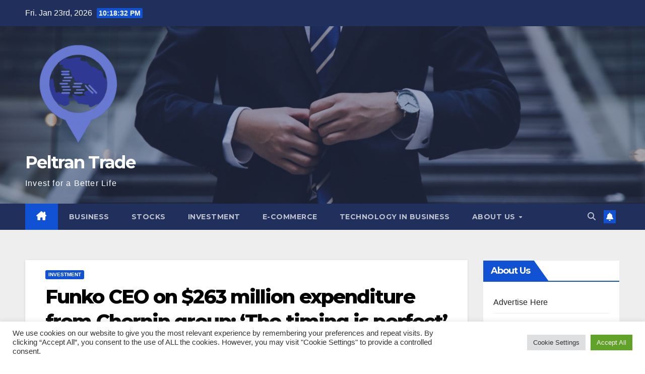

--- FILE ---
content_type: text/html; charset=UTF-8
request_url: https://www.peltrantrade.com/funko-ceo-on-263-million-expenditure-from-chernin-group-the-timing-is-perfect.html
body_size: 20775
content:
<!DOCTYPE html>
<html lang="en-US">
<head>
<meta charset="UTF-8">
<meta name="viewport" content="width=device-width, initial-scale=1">
<link rel="profile" href="https://gmpg.org/xfn/11">
<title>Funko CEO on $263 million expenditure from Chernin group: ‘The timing is perfect’ &#8211; Peltran Trade</title>
<meta name='robots' content='max-image-preview:large' />
<link rel='dns-prefetch' href='//fonts.googleapis.com' />
<link rel="alternate" type="application/rss+xml" title="Peltran Trade &raquo; Feed" href="https://www.peltrantrade.com/feed" />
<link rel="alternate" title="oEmbed (JSON)" type="application/json+oembed" href="https://www.peltrantrade.com/wp-json/oembed/1.0/embed?url=https%3A%2F%2Fwww.peltrantrade.com%2Ffunko-ceo-on-263-million-expenditure-from-chernin-group-the-timing-is-perfect.html" />
<link rel="alternate" title="oEmbed (XML)" type="text/xml+oembed" href="https://www.peltrantrade.com/wp-json/oembed/1.0/embed?url=https%3A%2F%2Fwww.peltrantrade.com%2Ffunko-ceo-on-263-million-expenditure-from-chernin-group-the-timing-is-perfect.html&#038;format=xml" />
<style id='wp-img-auto-sizes-contain-inline-css'>
img:is([sizes=auto i],[sizes^="auto," i]){contain-intrinsic-size:3000px 1500px}
/*# sourceURL=wp-img-auto-sizes-contain-inline-css */
</style>
<style id='wp-emoji-styles-inline-css'>

	img.wp-smiley, img.emoji {
		display: inline !important;
		border: none !important;
		box-shadow: none !important;
		height: 1em !important;
		width: 1em !important;
		margin: 0 0.07em !important;
		vertical-align: -0.1em !important;
		background: none !important;
		padding: 0 !important;
	}
/*# sourceURL=wp-emoji-styles-inline-css */
</style>
<style id='wp-block-library-inline-css'>
:root{--wp-block-synced-color:#7a00df;--wp-block-synced-color--rgb:122,0,223;--wp-bound-block-color:var(--wp-block-synced-color);--wp-editor-canvas-background:#ddd;--wp-admin-theme-color:#007cba;--wp-admin-theme-color--rgb:0,124,186;--wp-admin-theme-color-darker-10:#006ba1;--wp-admin-theme-color-darker-10--rgb:0,107,160.5;--wp-admin-theme-color-darker-20:#005a87;--wp-admin-theme-color-darker-20--rgb:0,90,135;--wp-admin-border-width-focus:2px}@media (min-resolution:192dpi){:root{--wp-admin-border-width-focus:1.5px}}.wp-element-button{cursor:pointer}:root .has-very-light-gray-background-color{background-color:#eee}:root .has-very-dark-gray-background-color{background-color:#313131}:root .has-very-light-gray-color{color:#eee}:root .has-very-dark-gray-color{color:#313131}:root .has-vivid-green-cyan-to-vivid-cyan-blue-gradient-background{background:linear-gradient(135deg,#00d084,#0693e3)}:root .has-purple-crush-gradient-background{background:linear-gradient(135deg,#34e2e4,#4721fb 50%,#ab1dfe)}:root .has-hazy-dawn-gradient-background{background:linear-gradient(135deg,#faaca8,#dad0ec)}:root .has-subdued-olive-gradient-background{background:linear-gradient(135deg,#fafae1,#67a671)}:root .has-atomic-cream-gradient-background{background:linear-gradient(135deg,#fdd79a,#004a59)}:root .has-nightshade-gradient-background{background:linear-gradient(135deg,#330968,#31cdcf)}:root .has-midnight-gradient-background{background:linear-gradient(135deg,#020381,#2874fc)}:root{--wp--preset--font-size--normal:16px;--wp--preset--font-size--huge:42px}.has-regular-font-size{font-size:1em}.has-larger-font-size{font-size:2.625em}.has-normal-font-size{font-size:var(--wp--preset--font-size--normal)}.has-huge-font-size{font-size:var(--wp--preset--font-size--huge)}.has-text-align-center{text-align:center}.has-text-align-left{text-align:left}.has-text-align-right{text-align:right}.has-fit-text{white-space:nowrap!important}#end-resizable-editor-section{display:none}.aligncenter{clear:both}.items-justified-left{justify-content:flex-start}.items-justified-center{justify-content:center}.items-justified-right{justify-content:flex-end}.items-justified-space-between{justify-content:space-between}.screen-reader-text{border:0;clip-path:inset(50%);height:1px;margin:-1px;overflow:hidden;padding:0;position:absolute;width:1px;word-wrap:normal!important}.screen-reader-text:focus{background-color:#ddd;clip-path:none;color:#444;display:block;font-size:1em;height:auto;left:5px;line-height:normal;padding:15px 23px 14px;text-decoration:none;top:5px;width:auto;z-index:100000}html :where(.has-border-color){border-style:solid}html :where([style*=border-top-color]){border-top-style:solid}html :where([style*=border-right-color]){border-right-style:solid}html :where([style*=border-bottom-color]){border-bottom-style:solid}html :where([style*=border-left-color]){border-left-style:solid}html :where([style*=border-width]){border-style:solid}html :where([style*=border-top-width]){border-top-style:solid}html :where([style*=border-right-width]){border-right-style:solid}html :where([style*=border-bottom-width]){border-bottom-style:solid}html :where([style*=border-left-width]){border-left-style:solid}html :where(img[class*=wp-image-]){height:auto;max-width:100%}:where(figure){margin:0 0 1em}html :where(.is-position-sticky){--wp-admin--admin-bar--position-offset:var(--wp-admin--admin-bar--height,0px)}@media screen and (max-width:600px){html :where(.is-position-sticky){--wp-admin--admin-bar--position-offset:0px}}

/*# sourceURL=wp-block-library-inline-css */
</style><style id='global-styles-inline-css'>
:root{--wp--preset--aspect-ratio--square: 1;--wp--preset--aspect-ratio--4-3: 4/3;--wp--preset--aspect-ratio--3-4: 3/4;--wp--preset--aspect-ratio--3-2: 3/2;--wp--preset--aspect-ratio--2-3: 2/3;--wp--preset--aspect-ratio--16-9: 16/9;--wp--preset--aspect-ratio--9-16: 9/16;--wp--preset--color--black: #000000;--wp--preset--color--cyan-bluish-gray: #abb8c3;--wp--preset--color--white: #ffffff;--wp--preset--color--pale-pink: #f78da7;--wp--preset--color--vivid-red: #cf2e2e;--wp--preset--color--luminous-vivid-orange: #ff6900;--wp--preset--color--luminous-vivid-amber: #fcb900;--wp--preset--color--light-green-cyan: #7bdcb5;--wp--preset--color--vivid-green-cyan: #00d084;--wp--preset--color--pale-cyan-blue: #8ed1fc;--wp--preset--color--vivid-cyan-blue: #0693e3;--wp--preset--color--vivid-purple: #9b51e0;--wp--preset--gradient--vivid-cyan-blue-to-vivid-purple: linear-gradient(135deg,rgb(6,147,227) 0%,rgb(155,81,224) 100%);--wp--preset--gradient--light-green-cyan-to-vivid-green-cyan: linear-gradient(135deg,rgb(122,220,180) 0%,rgb(0,208,130) 100%);--wp--preset--gradient--luminous-vivid-amber-to-luminous-vivid-orange: linear-gradient(135deg,rgb(252,185,0) 0%,rgb(255,105,0) 100%);--wp--preset--gradient--luminous-vivid-orange-to-vivid-red: linear-gradient(135deg,rgb(255,105,0) 0%,rgb(207,46,46) 100%);--wp--preset--gradient--very-light-gray-to-cyan-bluish-gray: linear-gradient(135deg,rgb(238,238,238) 0%,rgb(169,184,195) 100%);--wp--preset--gradient--cool-to-warm-spectrum: linear-gradient(135deg,rgb(74,234,220) 0%,rgb(151,120,209) 20%,rgb(207,42,186) 40%,rgb(238,44,130) 60%,rgb(251,105,98) 80%,rgb(254,248,76) 100%);--wp--preset--gradient--blush-light-purple: linear-gradient(135deg,rgb(255,206,236) 0%,rgb(152,150,240) 100%);--wp--preset--gradient--blush-bordeaux: linear-gradient(135deg,rgb(254,205,165) 0%,rgb(254,45,45) 50%,rgb(107,0,62) 100%);--wp--preset--gradient--luminous-dusk: linear-gradient(135deg,rgb(255,203,112) 0%,rgb(199,81,192) 50%,rgb(65,88,208) 100%);--wp--preset--gradient--pale-ocean: linear-gradient(135deg,rgb(255,245,203) 0%,rgb(182,227,212) 50%,rgb(51,167,181) 100%);--wp--preset--gradient--electric-grass: linear-gradient(135deg,rgb(202,248,128) 0%,rgb(113,206,126) 100%);--wp--preset--gradient--midnight: linear-gradient(135deg,rgb(2,3,129) 0%,rgb(40,116,252) 100%);--wp--preset--font-size--small: 13px;--wp--preset--font-size--medium: 20px;--wp--preset--font-size--large: 36px;--wp--preset--font-size--x-large: 42px;--wp--preset--spacing--20: 0.44rem;--wp--preset--spacing--30: 0.67rem;--wp--preset--spacing--40: 1rem;--wp--preset--spacing--50: 1.5rem;--wp--preset--spacing--60: 2.25rem;--wp--preset--spacing--70: 3.38rem;--wp--preset--spacing--80: 5.06rem;--wp--preset--shadow--natural: 6px 6px 9px rgba(0, 0, 0, 0.2);--wp--preset--shadow--deep: 12px 12px 50px rgba(0, 0, 0, 0.4);--wp--preset--shadow--sharp: 6px 6px 0px rgba(0, 0, 0, 0.2);--wp--preset--shadow--outlined: 6px 6px 0px -3px rgb(255, 255, 255), 6px 6px rgb(0, 0, 0);--wp--preset--shadow--crisp: 6px 6px 0px rgb(0, 0, 0);}:root :where(.is-layout-flow) > :first-child{margin-block-start: 0;}:root :where(.is-layout-flow) > :last-child{margin-block-end: 0;}:root :where(.is-layout-flow) > *{margin-block-start: 24px;margin-block-end: 0;}:root :where(.is-layout-constrained) > :first-child{margin-block-start: 0;}:root :where(.is-layout-constrained) > :last-child{margin-block-end: 0;}:root :where(.is-layout-constrained) > *{margin-block-start: 24px;margin-block-end: 0;}:root :where(.is-layout-flex){gap: 24px;}:root :where(.is-layout-grid){gap: 24px;}body .is-layout-flex{display: flex;}.is-layout-flex{flex-wrap: wrap;align-items: center;}.is-layout-flex > :is(*, div){margin: 0;}body .is-layout-grid{display: grid;}.is-layout-grid > :is(*, div){margin: 0;}.has-black-color{color: var(--wp--preset--color--black) !important;}.has-cyan-bluish-gray-color{color: var(--wp--preset--color--cyan-bluish-gray) !important;}.has-white-color{color: var(--wp--preset--color--white) !important;}.has-pale-pink-color{color: var(--wp--preset--color--pale-pink) !important;}.has-vivid-red-color{color: var(--wp--preset--color--vivid-red) !important;}.has-luminous-vivid-orange-color{color: var(--wp--preset--color--luminous-vivid-orange) !important;}.has-luminous-vivid-amber-color{color: var(--wp--preset--color--luminous-vivid-amber) !important;}.has-light-green-cyan-color{color: var(--wp--preset--color--light-green-cyan) !important;}.has-vivid-green-cyan-color{color: var(--wp--preset--color--vivid-green-cyan) !important;}.has-pale-cyan-blue-color{color: var(--wp--preset--color--pale-cyan-blue) !important;}.has-vivid-cyan-blue-color{color: var(--wp--preset--color--vivid-cyan-blue) !important;}.has-vivid-purple-color{color: var(--wp--preset--color--vivid-purple) !important;}.has-black-background-color{background-color: var(--wp--preset--color--black) !important;}.has-cyan-bluish-gray-background-color{background-color: var(--wp--preset--color--cyan-bluish-gray) !important;}.has-white-background-color{background-color: var(--wp--preset--color--white) !important;}.has-pale-pink-background-color{background-color: var(--wp--preset--color--pale-pink) !important;}.has-vivid-red-background-color{background-color: var(--wp--preset--color--vivid-red) !important;}.has-luminous-vivid-orange-background-color{background-color: var(--wp--preset--color--luminous-vivid-orange) !important;}.has-luminous-vivid-amber-background-color{background-color: var(--wp--preset--color--luminous-vivid-amber) !important;}.has-light-green-cyan-background-color{background-color: var(--wp--preset--color--light-green-cyan) !important;}.has-vivid-green-cyan-background-color{background-color: var(--wp--preset--color--vivid-green-cyan) !important;}.has-pale-cyan-blue-background-color{background-color: var(--wp--preset--color--pale-cyan-blue) !important;}.has-vivid-cyan-blue-background-color{background-color: var(--wp--preset--color--vivid-cyan-blue) !important;}.has-vivid-purple-background-color{background-color: var(--wp--preset--color--vivid-purple) !important;}.has-black-border-color{border-color: var(--wp--preset--color--black) !important;}.has-cyan-bluish-gray-border-color{border-color: var(--wp--preset--color--cyan-bluish-gray) !important;}.has-white-border-color{border-color: var(--wp--preset--color--white) !important;}.has-pale-pink-border-color{border-color: var(--wp--preset--color--pale-pink) !important;}.has-vivid-red-border-color{border-color: var(--wp--preset--color--vivid-red) !important;}.has-luminous-vivid-orange-border-color{border-color: var(--wp--preset--color--luminous-vivid-orange) !important;}.has-luminous-vivid-amber-border-color{border-color: var(--wp--preset--color--luminous-vivid-amber) !important;}.has-light-green-cyan-border-color{border-color: var(--wp--preset--color--light-green-cyan) !important;}.has-vivid-green-cyan-border-color{border-color: var(--wp--preset--color--vivid-green-cyan) !important;}.has-pale-cyan-blue-border-color{border-color: var(--wp--preset--color--pale-cyan-blue) !important;}.has-vivid-cyan-blue-border-color{border-color: var(--wp--preset--color--vivid-cyan-blue) !important;}.has-vivid-purple-border-color{border-color: var(--wp--preset--color--vivid-purple) !important;}.has-vivid-cyan-blue-to-vivid-purple-gradient-background{background: var(--wp--preset--gradient--vivid-cyan-blue-to-vivid-purple) !important;}.has-light-green-cyan-to-vivid-green-cyan-gradient-background{background: var(--wp--preset--gradient--light-green-cyan-to-vivid-green-cyan) !important;}.has-luminous-vivid-amber-to-luminous-vivid-orange-gradient-background{background: var(--wp--preset--gradient--luminous-vivid-amber-to-luminous-vivid-orange) !important;}.has-luminous-vivid-orange-to-vivid-red-gradient-background{background: var(--wp--preset--gradient--luminous-vivid-orange-to-vivid-red) !important;}.has-very-light-gray-to-cyan-bluish-gray-gradient-background{background: var(--wp--preset--gradient--very-light-gray-to-cyan-bluish-gray) !important;}.has-cool-to-warm-spectrum-gradient-background{background: var(--wp--preset--gradient--cool-to-warm-spectrum) !important;}.has-blush-light-purple-gradient-background{background: var(--wp--preset--gradient--blush-light-purple) !important;}.has-blush-bordeaux-gradient-background{background: var(--wp--preset--gradient--blush-bordeaux) !important;}.has-luminous-dusk-gradient-background{background: var(--wp--preset--gradient--luminous-dusk) !important;}.has-pale-ocean-gradient-background{background: var(--wp--preset--gradient--pale-ocean) !important;}.has-electric-grass-gradient-background{background: var(--wp--preset--gradient--electric-grass) !important;}.has-midnight-gradient-background{background: var(--wp--preset--gradient--midnight) !important;}.has-small-font-size{font-size: var(--wp--preset--font-size--small) !important;}.has-medium-font-size{font-size: var(--wp--preset--font-size--medium) !important;}.has-large-font-size{font-size: var(--wp--preset--font-size--large) !important;}.has-x-large-font-size{font-size: var(--wp--preset--font-size--x-large) !important;}
/*# sourceURL=global-styles-inline-css */
</style>

<style id='classic-theme-styles-inline-css'>
/*! This file is auto-generated */
.wp-block-button__link{color:#fff;background-color:#32373c;border-radius:9999px;box-shadow:none;text-decoration:none;padding:calc(.667em + 2px) calc(1.333em + 2px);font-size:1.125em}.wp-block-file__button{background:#32373c;color:#fff;text-decoration:none}
/*# sourceURL=/wp-includes/css/classic-themes.min.css */
</style>
<link rel='stylesheet' id='cookie-law-info-css' href='https://www.peltrantrade.com/wp-content/plugins/cookie-law-info/legacy/public/css/cookie-law-info-public.css?ver=3.3.9' media='all' />
<link rel='stylesheet' id='cookie-law-info-gdpr-css' href='https://www.peltrantrade.com/wp-content/plugins/cookie-law-info/legacy/public/css/cookie-law-info-gdpr.css?ver=3.3.9' media='all' />
<link rel='stylesheet' id='widgetopts-styles-css' href='https://www.peltrantrade.com/wp-content/plugins/widget-options/assets/css/widget-options.css?ver=4.1.3' media='all' />
<link rel='stylesheet' id='ez-toc-css' href='https://www.peltrantrade.com/wp-content/plugins/easy-table-of-contents/assets/css/screen.min.css?ver=2.0.79.2' media='all' />
<style id='ez-toc-inline-css'>
div#ez-toc-container .ez-toc-title {font-size: 120%;}div#ez-toc-container .ez-toc-title {font-weight: 500;}div#ez-toc-container ul li , div#ez-toc-container ul li a {font-size: 95%;}div#ez-toc-container ul li , div#ez-toc-container ul li a {font-weight: 500;}div#ez-toc-container nav ul ul li {font-size: 90%;}.ez-toc-box-title {font-weight: bold; margin-bottom: 10px; text-align: center; text-transform: uppercase; letter-spacing: 1px; color: #666; padding-bottom: 5px;position:absolute;top:-4%;left:5%;background-color: inherit;transition: top 0.3s ease;}.ez-toc-box-title.toc-closed {top:-25%;}
.ez-toc-container-direction {direction: ltr;}.ez-toc-counter ul{counter-reset: item ;}.ez-toc-counter nav ul li a::before {content: counters(item, '.', decimal) '. ';display: inline-block;counter-increment: item;flex-grow: 0;flex-shrink: 0;margin-right: .2em; float: left; }.ez-toc-widget-direction {direction: ltr;}.ez-toc-widget-container ul{counter-reset: item ;}.ez-toc-widget-container nav ul li a::before {content: counters(item, '.', decimal) '. ';display: inline-block;counter-increment: item;flex-grow: 0;flex-shrink: 0;margin-right: .2em; float: left; }
/*# sourceURL=ez-toc-inline-css */
</style>
<link rel='stylesheet' id='newsup-fonts-css' href='//fonts.googleapis.com/css?family=Montserrat%3A400%2C500%2C700%2C800%7CWork%2BSans%3A300%2C400%2C500%2C600%2C700%2C800%2C900%26display%3Dswap&#038;subset=latin%2Clatin-ext' media='all' />
<link rel='stylesheet' id='bootstrap-css' href='https://www.peltrantrade.com/wp-content/themes/newsup/css/bootstrap.css?ver=6.9' media='all' />
<link rel='stylesheet' id='newsup-style-css' href='https://www.peltrantrade.com/wp-content/themes/newsup/style.css?ver=6.9' media='all' />
<link rel='stylesheet' id='newsup-default-css' href='https://www.peltrantrade.com/wp-content/themes/newsup/css/colors/default.css?ver=6.9' media='all' />
<link rel='stylesheet' id='font-awesome-5-all-css' href='https://www.peltrantrade.com/wp-content/themes/newsup/css/font-awesome/css/all.min.css?ver=6.9' media='all' />
<link rel='stylesheet' id='font-awesome-4-shim-css' href='https://www.peltrantrade.com/wp-content/themes/newsup/css/font-awesome/css/v4-shims.min.css?ver=6.9' media='all' />
<link rel='stylesheet' id='owl-carousel-css' href='https://www.peltrantrade.com/wp-content/themes/newsup/css/owl.carousel.css?ver=6.9' media='all' />
<link rel='stylesheet' id='smartmenus-css' href='https://www.peltrantrade.com/wp-content/themes/newsup/css/jquery.smartmenus.bootstrap.css?ver=6.9' media='all' />
<link rel='stylesheet' id='newsup-custom-css-css' href='https://www.peltrantrade.com/wp-content/themes/newsup/inc/ansar/customize/css/customizer.css?ver=1.0' media='all' />
<script src="https://www.peltrantrade.com/wp-includes/js/jquery/jquery.min.js?ver=3.7.1" id="jquery-core-js"></script>
<script src="https://www.peltrantrade.com/wp-includes/js/jquery/jquery-migrate.min.js?ver=3.4.1" id="jquery-migrate-js"></script>
<script id="cookie-law-info-js-extra">
var Cli_Data = {"nn_cookie_ids":[],"cookielist":[],"non_necessary_cookies":[],"ccpaEnabled":"","ccpaRegionBased":"","ccpaBarEnabled":"","strictlyEnabled":["necessary","obligatoire"],"ccpaType":"gdpr","js_blocking":"1","custom_integration":"","triggerDomRefresh":"","secure_cookies":""};
var cli_cookiebar_settings = {"animate_speed_hide":"500","animate_speed_show":"500","background":"#FFF","border":"#b1a6a6c2","border_on":"","button_1_button_colour":"#61a229","button_1_button_hover":"#4e8221","button_1_link_colour":"#fff","button_1_as_button":"1","button_1_new_win":"","button_2_button_colour":"#333","button_2_button_hover":"#292929","button_2_link_colour":"#444","button_2_as_button":"","button_2_hidebar":"","button_3_button_colour":"#dedfe0","button_3_button_hover":"#b2b2b3","button_3_link_colour":"#333333","button_3_as_button":"1","button_3_new_win":"","button_4_button_colour":"#dedfe0","button_4_button_hover":"#b2b2b3","button_4_link_colour":"#333333","button_4_as_button":"1","button_7_button_colour":"#61a229","button_7_button_hover":"#4e8221","button_7_link_colour":"#fff","button_7_as_button":"1","button_7_new_win":"","font_family":"inherit","header_fix":"","notify_animate_hide":"1","notify_animate_show":"","notify_div_id":"#cookie-law-info-bar","notify_position_horizontal":"right","notify_position_vertical":"bottom","scroll_close":"1","scroll_close_reload":"","accept_close_reload":"","reject_close_reload":"","showagain_tab":"","showagain_background":"#fff","showagain_border":"#000","showagain_div_id":"#cookie-law-info-again","showagain_x_position":"100px","text":"#333333","show_once_yn":"1","show_once":"5000","logging_on":"","as_popup":"","popup_overlay":"1","bar_heading_text":"","cookie_bar_as":"banner","popup_showagain_position":"bottom-right","widget_position":"left"};
var log_object = {"ajax_url":"https://www.peltrantrade.com/wp-admin/admin-ajax.php"};
//# sourceURL=cookie-law-info-js-extra
</script>
<script src="https://www.peltrantrade.com/wp-content/plugins/cookie-law-info/legacy/public/js/cookie-law-info-public.js?ver=3.3.9" id="cookie-law-info-js"></script>
<script src="https://www.peltrantrade.com/wp-content/themes/newsup/js/navigation.js?ver=6.9" id="newsup-navigation-js"></script>
<script src="https://www.peltrantrade.com/wp-content/themes/newsup/js/bootstrap.js?ver=6.9" id="bootstrap-js"></script>
<script src="https://www.peltrantrade.com/wp-content/themes/newsup/js/owl.carousel.min.js?ver=6.9" id="owl-carousel-min-js"></script>
<script src="https://www.peltrantrade.com/wp-content/themes/newsup/js/jquery.smartmenus.js?ver=6.9" id="smartmenus-js-js"></script>
<script src="https://www.peltrantrade.com/wp-content/themes/newsup/js/jquery.smartmenus.bootstrap.js?ver=6.9" id="bootstrap-smartmenus-js-js"></script>
<script src="https://www.peltrantrade.com/wp-content/themes/newsup/js/jquery.marquee.js?ver=6.9" id="newsup-marquee-js-js"></script>
<script src="https://www.peltrantrade.com/wp-content/themes/newsup/js/main.js?ver=6.9" id="newsup-main-js-js"></script>
<link rel="https://api.w.org/" href="https://www.peltrantrade.com/wp-json/" /><link rel="alternate" title="JSON" type="application/json" href="https://www.peltrantrade.com/wp-json/wp/v2/posts/1694" /><link rel="EditURI" type="application/rsd+xml" title="RSD" href="https://www.peltrantrade.com/xmlrpc.php?rsd" />
<meta name="generator" content="WordPress 6.9" />
<link rel="canonical" href="https://www.peltrantrade.com/funko-ceo-on-263-million-expenditure-from-chernin-group-the-timing-is-perfect.html" />
<link rel='shortlink' href='https://www.peltrantrade.com/?p=1694' />
<!-- FIFU:meta:begin:image -->
<meta property="og:image" content="https://s.yimg.com/ny/api/res/1.2/CkXCDOgZjlyQZIP7MGPnpw--/YXBwaWQ9aGlnaGxhbmRlcjt3PTEyMDA7aD02NzU-/https://s.yimg.com/hd/cp-video-transcode/production/4437be3a-18df-30c5-a4da-b88a669d8a3e/2022-05-06/16-05-29/108f8b47-ef15-5071-b6e4-f75392299dba/stream_1280x720x0_v2_3_0.jpg" />
<!-- FIFU:meta:end:image --><!-- FIFU:meta:begin:twitter -->
<meta name="twitter:card" content="summary_large_image" />
<meta name="twitter:title" content="Funko CEO on $263 million expenditure from Chernin group: ‘The timing is perfect’" />
<meta name="twitter:description" content="" />
<meta name="twitter:image" content="https://s.yimg.com/ny/api/res/1.2/CkXCDOgZjlyQZIP7MGPnpw--/YXBwaWQ9aGlnaGxhbmRlcjt3PTEyMDA7aD02NzU-/https://s.yimg.com/hd/cp-video-transcode/production/4437be3a-18df-30c5-a4da-b88a669d8a3e/2022-05-06/16-05-29/108f8b47-ef15-5071-b6e4-f75392299dba/stream_1280x720x0_v2_3_0.jpg" />
<!-- FIFU:meta:end:twitter --> 
<style type="text/css" id="custom-background-css">
    .wrapper { background-color: #eee; }
</style>
    <style type="text/css">
            body .site-title a,
        body .site-description {
            color: #fff;
        }

        .site-branding-text .site-title a {
                font-size: px;
            }

            @media only screen and (max-width: 640px) {
                .site-branding-text .site-title a {
                    font-size: 40px;

                }
            }

            @media only screen and (max-width: 375px) {
                .site-branding-text .site-title a {
                    font-size: 32px;

                }
            }

        </style>
    <link rel="icon" href="https://www.peltrantrade.com/wp-content/uploads/2021/11/favicon-removebg-preview-150x150.png" sizes="32x32" />
<link rel="icon" href="https://www.peltrantrade.com/wp-content/uploads/2021/11/favicon-removebg-preview-300x300.png" sizes="192x192" />
<link rel="apple-touch-icon" href="https://www.peltrantrade.com/wp-content/uploads/2021/11/favicon-removebg-preview-300x300.png" />
<meta name="msapplication-TileImage" content="https://www.peltrantrade.com/wp-content/uploads/2021/11/favicon-removebg-preview-300x300.png" />

<!-- FIFU:jsonld:begin -->
<script type="application/ld+json">{"@context":"https://schema.org","@type":"BlogPosting","headline":"Funko CEO on $263 million expenditure from Chernin group: \u2018The timing is perfect\u2019","url":"https://www.peltrantrade.com/funko-ceo-on-263-million-expenditure-from-chernin-group-the-timing-is-perfect.html","mainEntityOfPage":"https://www.peltrantrade.com/funko-ceo-on-263-million-expenditure-from-chernin-group-the-timing-is-perfect.html","image":[{"@type":"ImageObject","url":"https://s.yimg.com/ny/api/res/1.2/CkXCDOgZjlyQZIP7MGPnpw--/YXBwaWQ9aGlnaGxhbmRlcjt3PTEyMDA7aD02NzU-/https://s.yimg.com/hd/cp-video-transcode/production/4437be3a-18df-30c5-a4da-b88a669d8a3e/2022-05-06/16-05-29/108f8b47-ef15-5071-b6e4-f75392299dba/stream_1280x720x0_v2_3_0.jpg"}],"datePublished":"2022-05-22T12:00:32+00:00","dateModified":"2022-05-22T12:00:32+00:00","author":{"@type":"Person","name":"Sia","url":"https://www.peltrantrade.com/author/sia"}}</script>
<!-- FIFU:jsonld:end -->
<link rel="preload" as="image" href="https://s.yimg.com/ny/api/res/1.2/CkXCDOgZjlyQZIP7MGPnpw--/YXBwaWQ9aGlnaGxhbmRlcjt3PTEyMDA7aD02NzU-/https://s.yimg.com/hd/cp-video-transcode/production/4437be3a-18df-30c5-a4da-b88a669d8a3e/2022-05-06/16-05-29/108f8b47-ef15-5071-b6e4-f75392299dba/stream_1280x720x0_v2_3_0.jpg"></head>

<body class="wp-singular post-template-default single single-post postid-1694 single-format-standard wp-custom-logo wp-embed-responsive wp-theme-newsup ta-hide-date-author-in-list" >
<div id="page" class="site">
<a class="skip-link screen-reader-text" href="#content">
Skip to content</a>
  <div class="wrapper" id="custom-background-css">
    <header class="mg-headwidget">
      <!--==================== TOP BAR ====================-->
      <div class="mg-head-detail hidden-xs">
    <div class="container-fluid">
        <div class="row align-items-center">
            <div class="col-md-6 col-xs-12">
                <ul class="info-left">
                                <li>Fri. Jan 23rd, 2026                 <span  id="time" class="time"></span>
                        </li>
                        </ul>
            </div>
            <div class="col-md-6 col-xs-12">
                <ul class="mg-social info-right">
                                    </ul>
            </div>
        </div>
    </div>
</div>
      <div class="clearfix"></div>

      
      <div class="mg-nav-widget-area-back" style='background-image: url("https://www.peltrantrade.com/wp-content/uploads/2021/11/cropped-hunters-race-MYbhN8KaaEc-unsplash.jpg" );'>
                <div class="overlay">
          <div class="inner"  style="background-color:rgba(32,47,91,0.4);" > 
              <div class="container-fluid">
                  <div class="mg-nav-widget-area">
                    <div class="row align-items-center">
                      <div class="col-md-3 text-center-xs">
                        <div class="navbar-header">
                          <div class="site-logo">
                            <a href="https://www.peltrantrade.com/" class="navbar-brand" rel="home"><img width="500" height="500" src="https://www.peltrantrade.com/wp-content/uploads/2021/11/favicon-removebg-preview.png" class="custom-logo" alt="Peltran Trade" decoding="async" fetchpriority="high" srcset="https://www.peltrantrade.com/wp-content/uploads/2021/11/favicon-removebg-preview.png 500w, https://www.peltrantrade.com/wp-content/uploads/2021/11/favicon-removebg-preview-300x300.png 300w, https://www.peltrantrade.com/wp-content/uploads/2021/11/favicon-removebg-preview-150x150.png 150w" sizes="(max-width: 500px) 100vw, 500px" /></a>                          </div>
                          <div class="site-branding-text ">
                                                            <p class="site-title"> <a href="https://www.peltrantrade.com/" rel="home">Peltran Trade</a></p>
                                                            <p class="site-description">Invest for a Better Life</p>
                          </div>    
                        </div>
                      </div>
                                          </div>
                  </div>
              </div>
          </div>
        </div>
      </div>
    <div class="mg-menu-full">
      <nav class="navbar navbar-expand-lg navbar-wp">
        <div class="container-fluid">
          <!-- Right nav -->
          <div class="m-header align-items-center">
                            <a class="mobilehomebtn" href="https://www.peltrantrade.com"><span class="fa-solid fa-house-chimney"></span></a>
              <!-- navbar-toggle -->
              <button class="navbar-toggler mx-auto" type="button" data-toggle="collapse" data-target="#navbar-wp" aria-controls="navbarSupportedContent" aria-expanded="false" aria-label="Toggle navigation">
                <span class="burger">
                  <span class="burger-line"></span>
                  <span class="burger-line"></span>
                  <span class="burger-line"></span>
                </span>
              </button>
              <!-- /navbar-toggle -->
                          <div class="dropdown show mg-search-box pr-2">
                <a class="dropdown-toggle msearch ml-auto" href="#" role="button" id="dropdownMenuLink" data-toggle="dropdown" aria-haspopup="true" aria-expanded="false">
                <i class="fas fa-search"></i>
                </a> 
                <div class="dropdown-menu searchinner" aria-labelledby="dropdownMenuLink">
                    <form role="search" method="get" id="searchform" action="https://www.peltrantrade.com/">
  <div class="input-group">
    <input type="search" class="form-control" placeholder="Search" value="" name="s" />
    <span class="input-group-btn btn-default">
    <button type="submit" class="btn"> <i class="fas fa-search"></i> </button>
    </span> </div>
</form>                </div>
            </div>
                  <a href="#" target="_blank" class="btn-bell btn-theme mx-2"><i class="fa fa-bell"></i></a>
                      
          </div>
          <!-- /Right nav --> 
          <div class="collapse navbar-collapse" id="navbar-wp">
            <div class="d-md-block">
              <ul id="menu-navigasi-atas" class="nav navbar-nav mr-auto "><li class="active home"><a class="homebtn" href="https://www.peltrantrade.com"><span class='fa-solid fa-house-chimney'></span></a></li><li id="menu-item-684" class="menu-item menu-item-type-taxonomy menu-item-object-category menu-item-684"><a class="nav-link" title="Business" href="https://www.peltrantrade.com/category/business">Business</a></li>
<li id="menu-item-687" class="menu-item menu-item-type-taxonomy menu-item-object-category menu-item-687"><a class="nav-link" title="Stocks" href="https://www.peltrantrade.com/category/stocks">Stocks</a></li>
<li id="menu-item-686" class="menu-item menu-item-type-taxonomy menu-item-object-category current-post-ancestor current-menu-parent current-post-parent menu-item-686"><a class="nav-link" title="Investment" href="https://www.peltrantrade.com/category/investment">Investment</a></li>
<li id="menu-item-685" class="menu-item menu-item-type-taxonomy menu-item-object-category menu-item-685"><a class="nav-link" title="E-commerce" href="https://www.peltrantrade.com/category/e-commerce">E-commerce</a></li>
<li id="menu-item-688" class="menu-item menu-item-type-taxonomy menu-item-object-category menu-item-688"><a class="nav-link" title="Technology in Business" href="https://www.peltrantrade.com/category/technology-in-business">Technology in Business</a></li>
<li id="menu-item-689" class="menu-item menu-item-type-post_type menu-item-object-page menu-item-has-children menu-item-689 dropdown"><a class="nav-link" title="About Us" href="https://www.peltrantrade.com/about-us" data-toggle="dropdown" class="dropdown-toggle">About Us </a>
<ul role="menu" class=" dropdown-menu">
	<li id="menu-item-693" class="menu-item menu-item-type-post_type menu-item-object-page menu-item-693"><a class="dropdown-item" title="Contact Us" href="https://www.peltrantrade.com/contact-us">Contact Us</a></li>
	<li id="menu-item-692" class="menu-item menu-item-type-post_type menu-item-object-page menu-item-692"><a class="dropdown-item" title="Advertise Here" href="https://www.peltrantrade.com/advertise-here">Advertise Here</a></li>
	<li id="menu-item-691" class="menu-item menu-item-type-post_type menu-item-object-page menu-item-691"><a class="dropdown-item" title="Disclosure Policy" href="https://www.peltrantrade.com/disclosure-policy">Disclosure Policy</a></li>
	<li id="menu-item-690" class="menu-item menu-item-type-post_type menu-item-object-page menu-item-690"><a class="dropdown-item" title="Sitemap" href="https://www.peltrantrade.com/sitemap">Sitemap</a></li>
</ul>
</li>
</ul>            </div>      
          </div>
          <!-- Right nav -->
          <div class="desk-header d-lg-flex pl-3 ml-auto my-2 my-lg-0 position-relative align-items-center">
                        <div class="dropdown show mg-search-box pr-2">
                <a class="dropdown-toggle msearch ml-auto" href="#" role="button" id="dropdownMenuLink" data-toggle="dropdown" aria-haspopup="true" aria-expanded="false">
                <i class="fas fa-search"></i>
                </a> 
                <div class="dropdown-menu searchinner" aria-labelledby="dropdownMenuLink">
                    <form role="search" method="get" id="searchform" action="https://www.peltrantrade.com/">
  <div class="input-group">
    <input type="search" class="form-control" placeholder="Search" value="" name="s" />
    <span class="input-group-btn btn-default">
    <button type="submit" class="btn"> <i class="fas fa-search"></i> </button>
    </span> </div>
</form>                </div>
            </div>
                  <a href="#" target="_blank" class="btn-bell btn-theme mx-2"><i class="fa fa-bell"></i></a>
                  </div>
          <!-- /Right nav -->
      </div>
      </nav> <!-- /Navigation -->
    </div>
</header>
<div class="clearfix"></div> <!-- =========================
     Page Content Section      
============================== -->
<main id="content" class="single-class content">
  <!--container-->
    <div class="container-fluid">
      <!--row-->
        <div class="row">
                  <div class="col-lg-9 col-md-8">
                                <div class="mg-blog-post-box"> 
                    <div class="mg-header">
                        <div class="mg-blog-category"><a class="newsup-categories category-color-1" href="https://www.peltrantrade.com/category/investment" alt="View all posts in Investment"> 
                                 Investment
                             </a></div>                        <h1 class="title single"> <a title="Permalink to: Funko CEO on $263 million expenditure from Chernin group: ‘The timing is perfect’">
                            Funko CEO on $263 million expenditure from Chernin group: ‘The timing is perfect’</a>
                        </h1>
                                                <div class="media mg-info-author-block"> 
                                                        <a class="mg-author-pic" href="https://www.peltrantrade.com/author/sia"> <img alt='' src='https://secure.gravatar.com/avatar/ccc087be4cc60a617f1f066d003722660934046afc4c00fcdeebeb1f86edaede?s=150&#038;d=mm&#038;r=g' srcset='https://secure.gravatar.com/avatar/ccc087be4cc60a617f1f066d003722660934046afc4c00fcdeebeb1f86edaede?s=300&#038;d=mm&#038;r=g 2x' class='avatar avatar-150 photo' height='150' width='150' decoding='async'/> </a>
                                                        <div class="media-body">
                                                            <h4 class="media-heading"><span>By</span><a href="https://www.peltrantrade.com/author/sia">Sia</a></h4>
                                                            <span class="mg-blog-date"><i class="fas fa-clock"></i> 
                                    May 22, 2022                                </span>
                                                                <span class="newsup-tags"><i class="fas fa-tag"></i>
                                     <a href="https://www.peltrantrade.com/tag/ceo">#CEO</a>,  <a href="https://www.peltrantrade.com/tag/chernin">#Chernin</a>,  <a href="https://www.peltrantrade.com/tag/expenditure">#expenditure</a>,  <a href="https://www.peltrantrade.com/tag/funko">#Funko</a>,  <a href="https://www.peltrantrade.com/tag/group">#group</a>,  <a href="https://www.peltrantrade.com/tag/million">#million</a>,  <a href="https://www.peltrantrade.com/tag/perfect">#perfect</a>, <a href="https://www.peltrantrade.com/tag/timing">#timing</a>                                    </span>
                                                            </div>
                        </div>
                                            </div>
                    <img post-id="1694" fifu-featured="1" src="https://s.yimg.com/ny/api/res/1.2/CkXCDOgZjlyQZIP7MGPnpw--/YXBwaWQ9aGlnaGxhbmRlcjt3PTEyMDA7aD02NzU-/https://s.yimg.com/hd/cp-video-transcode/production/4437be3a-18df-30c5-a4da-b88a669d8a3e/2022-05-06/16-05-29/108f8b47-ef15-5071-b6e4-f75392299dba/stream_1280x720x0_v2_3_0.jpg" class="img-fluid single-featured-image wp-post-image" alt="Funko CEO on 3 million expenditure from Chernin group: ‘The timing is perfect’" title="Funko CEO on 3 million expenditure from Chernin group: ‘The timing is perfect’" title="Funko CEO on 3 million expenditure from Chernin group: ‘The timing is perfect’" decoding="async" />                    <article class="page-content-single small single">
                        <div>
<p>Funko CEO Andrew Perlmutter joins Yahoo Finance Dwell to talk about the company’s partnership with an investor team that contains Bob Iger, diversifying earnings, approaching the NFT area, and the outlook for growth.</p>
<h3>Video Transcript</h3>
<p><span class="speaker">AKIKO FUJITA:</span> Well, it has been a superior 24 hrs for collectible toymaker Funko. You see the shares of the corporation up 21% in this session. It really is been jumping on news of a $263 million expenditure from a consortium of buyers, which includes previous Disney CEO Bob Iger. Becoming a member of us now in an special interview is Funko CEO Andrew Perlmutter.</p>
<p>We&#8217;ve also bought our very have Brian Sozzi here becoming a member of me at the desk. Big news. Communicate to me about how this came by, for the reason that it does, I believe, seriously open up&#8211; at minimum I was contemplating about this yesterday&#8211; about how it opens up the opportunities for the organization when you&#8217;ve got bought somebody like Bob Iger on board.</p>
<p><span class="speaker">ANDREW PERLMUTTER:</span> Yeah. Thank you for getting me on. We are thrilled with this new partnership. You know, they have experienced fascination in Funko for really some time. Timing hardly ever labored out. It looks like timing is great now.</p>
<p>And you are suitable&#8211; the partnerships and the community that they deliver to the table in a whole lot of the areas that we are on the lookout to aim on, whether or not it be athletics, or tech, or enjoyment&#8211; there is certainly so quite a few distinct exciting alternatives that this partnership will provide to bear that will just support us accelerate the model development globally. We are thrilled with this. We could not be additional energized to dive ideal in.</p>
<p><span class="speaker">BRIAN SOZZI:</span> Andrew, a supply instructed me that this go, with the boosting the cash financial commitment, removes an overhang to your corporation. What do you imagine that overhang was? And what have been you hearing from buyers?</p>
<p><span class="speaker">ANDREW PERLMUTTER:</span> Yeah. So we had a great long-time period investor with Akon, who was with us for the past seven many years. And as you know, just after a time period of time, PE firms need to diversify. And that time experienced appear. And I imagine that is the overhang that you&#8217;re referring to.</p>
<p><button class="link caas-button collapse-button" aria-label="" title="" data-ylk="elm:readmore;slk:Story continues">Tale carries on</button></p>
<p>And so this was a really nicely-timed transaction that permitted for any individual to get in and aid us improve this enterprise to the following stage with some truly great strategic partnerships. And it also authorized Akon to shift on from their financial investment, which they had mentioned they had been likely to be doing.</p>
<p><span class="speaker">BRIAN SOZZI:</span> I really don&#8217;t have to tell you this, Andrew&#8211; this is a significant slug of funds. Where by specially do you prepare to use it?</p>
<p><span class="speaker">ANDREW PERLMUTTER:</span> Yeah, so I assume that when we get a search at our opportunities, we have talked about the areas that we want to target on, suitable? We are continuing to create our D2C infrastructure globally. We begun in the US and we moved into Europe. There is however a ton of options globally. We have not maximized the US or Europe nonetheless&#8211; not to point out the other international locations about the earth exactly where our brand progress is sizeable.</p>
<p>And so we imagine we&#8217;re going to will need to spend in there. We have accomplished a good deal of infrastructure financial investment this yr on the main small business. And we believe that a person of our expansion pillars is maximizing that core, which is constantly at the coronary heart of what we do. Intercontinental expansion&#8211; we assume that there are possibilities to increase the company, similarly to how we did in Europe when we purchased our distributor in London and took that company direct. And now that&#8217;s our 2nd-biggest international growth territory.</p>
<p>So we assume that global development is large. And then there is the diversification of earnings. That&#8217;s genuinely vital to us. You&#8217;ve viewed us do that in excess of the decades, no matter if it be as a result of Loungefly, which is our fastest-growing manufacturer in Europe&#8211; very fascinating. If you walk by means of Disneyland, you may see that each individual 3rd or fourth individual that you see is wearing a Loungefly backpack. Which is indicative of that company&#8217;s manufacturer and the electrical power of that model.</p>
<p>We obtained a game studio, Forrest-Pruzan Innovative. We are now a go-to board video game business in the sector. We launched collectible gaming platforms to link the collector and the gamer exactly where they intersect. And we are seriously energized about that initial launch with Marvel Battle Earth, and you can find a good deal additional on the way.</p>
<p>So I believe that focusing our energy on our avenues of progress and accelerating some of all those areas, whether or not it be D2C or electronic&#8211; we just had our biggest at any time NFT drop yesterday with a DC Comics drop with our newest partner, Warner Brothers. We experienced shut to half a million men and women all set to obtain that from Funko. That&#8217;s the most we have at any time had. We are super excited about that. And we feel that this partnership could only assistance speed up that.</p>
<p><span class="speaker">BRIAN CHEUNG:</span> And, Andrew, you chat about NFTs&#8211; I imply, which is exactly where I want to go listed here. You had already 63% boost in internet sales above the quarter, which you just described. But how much of a windfall do you imagine that NFT business enterprise is going to give you? We&#8217;ve listened to some anecdotes just around the very last week about no matter whether or not the NFT market place has kind of peaked below. I suggest, how worthwhile, how rewarding do you think that enterprise is for you?</p>
<p><span class="speaker">ANDREW PERLMUTTER:</span> Yeah, we browse the identical posting. We had been scratching our head since we&#8217;re not suffering from what that article was highlighting. We actually assume that there&#8217;s a pair of explanations why. Quantity one particular, our solution to the NFT industry is various than other people. We are concentrating on what we do ideal, which is obtainable selling price points for a huge assortment of customers.</p>
<p>That&#8217;s how Funko grew to be what it is now. You know, everyone&#8217;s a enthusiast of some thing. So we have a thing for just about every supporter. We&#8217;re approaching the NFT small business in the similar way. We are not likely with definitely big selling price details. We&#8217;re heading with accessible value details.</p>
<p>And we&#8217;re connecting the physical items with the electronic merchandise&#8211; this means that you have an prospect to acquire a bodily Funko Pop. Nobody else, to my knowledge, is carrying out that. And it is really core to who we are and our brand name. And we&#8217;re starting to see that fork out off, due to the fact our core fans are now getting into the electronic NFT business, as very well as people who are into that electronic NFT small business who usually are not, possibly, Funko enthusiasts.</p>
<p>We just started out our initially actual physical item redemption cycle for Teenage Mutant Ninja Turtles and I think Iron Maiden. And if you go on to the secondary current market, you see people are thrilled that they&#8217;re receiving individuals&#8211; that they&#8217;re setting up to get the bodily products and solutions. And our lovers are saying, hey, I want it on, correct? And we are very psyched about that.</p>
<p>So we are not dealing with what you happen to be referencing. We&#8217;re only encountering progress. And so we are definitely energized about the chances that it brings.</p>
<p><span class="speaker">AKIKO FUJITA:</span> Andrew, I brought in&#8211; can you see this&#8211; my preferred Funko in honor of our interview right now. It can be my preferred. It&#8217;s one particular of the few ones I have. LeBron.</p>
<p><span class="speaker">BRIAN CHEUNG:</span> This is lifestyle scale also, by the way.</p>
<p><span class="speaker">AKIKO FUJITA:</span> But you know, it received me thinking yesterday that you&#8217;ve got obtained significant names like Bob Iger, the Chernin Team on board. You look at the Chernin Group, for instance, they invested in a card activity that then tied with Netflix for an animated information. And I question if that is type of how you see matters transferring. And I guess for my sake, could we see an animated LeBron?</p>
<p><span class="speaker">ANDREW PERLMUTTER:</span> Yeah, I assume you genuinely strike the nail on the head there. Rich Paul is portion of the consortium that is investing in Funko. You know, definitely, he&#8217;s bought a really substantial romantic relationship with LeBron. So all those are the kind of connections that this new partnership with the Chernin Team delivers to bear, no matter if they be deepening our interactions in the entire world of sports or tunes.</p>
<p>You can find a large amount of distinctive prospects in just the entertainment. How do we just take the Funko manufacturer and IP to the next amount? And we think that there&#8217;s a large amount of distinctive prospects, which you just hit on the head. And these are enjoyable options that lie forward that we are heading to be exploring with our partners.</p>
<p><span class="speaker">BRIAN CHEUNG:</span> All suitable, Funko CEO Andrew Perlmutter&#8211; and we have obtained our possess Funko LeBron James below on established as well. Brian Sozzi, many thanks all over again for that conversation. Take pleasure in it.</p>
</div>
        <script>
        function pinIt() {
        var e = document.createElement('script');
        e.setAttribute('type','text/javascript');
        e.setAttribute('charset','UTF-8');
        e.setAttribute('src','https://assets.pinterest.com/js/pinmarklet.js?r='+Math.random()*99999999);
        document.body.appendChild(e);
        }
        </script>
        <div class="post-share">
            <div class="post-share-icons cf">
                <a href="https://www.facebook.com/sharer.php?u=https%3A%2F%2Fwww.peltrantrade.com%2Ffunko-ceo-on-263-million-expenditure-from-chernin-group-the-timing-is-perfect.html" class="link facebook" target="_blank" >
                    <i class="fab fa-facebook"></i>
                </a>
                <a href="https://twitter.com/share?url=https%3A%2F%2Fwww.peltrantrade.com%2Ffunko-ceo-on-263-million-expenditure-from-chernin-group-the-timing-is-perfect.html&#038;text=Funko%20CEO%20on%20%24263%20million%20expenditure%20from%20Chernin%20group%3A%20%E2%80%98The%20timing%20is%20perfect%E2%80%99" class="link x-twitter" target="_blank">
                    <i class="fa-brands fa-x-twitter"></i>
                </a>
                <a href="/cdn-cgi/l/email-protection#[base64]" class="link email" target="_blank">
                    <i class="fas fa-envelope"></i>
                </a>
                <a href="https://www.linkedin.com/sharing/share-offsite/?url=https%3A%2F%2Fwww.peltrantrade.com%2Ffunko-ceo-on-263-million-expenditure-from-chernin-group-the-timing-is-perfect.html&#038;title=Funko%20CEO%20on%20%24263%20million%20expenditure%20from%20Chernin%20group%3A%20%E2%80%98The%20timing%20is%20perfect%E2%80%99" class="link linkedin" target="_blank" >
                    <i class="fab fa-linkedin"></i>
                </a>
                <a href="https://telegram.me/share/url?url=https%3A%2F%2Fwww.peltrantrade.com%2Ffunko-ceo-on-263-million-expenditure-from-chernin-group-the-timing-is-perfect.html&#038;text&#038;title=Funko%20CEO%20on%20%24263%20million%20expenditure%20from%20Chernin%20group%3A%20%E2%80%98The%20timing%20is%20perfect%E2%80%99" class="link telegram" target="_blank" >
                    <i class="fab fa-telegram"></i>
                </a>
                <a href="javascript:pinIt();" class="link pinterest">
                    <i class="fab fa-pinterest"></i>
                </a>
                <a class="print-r" href="javascript:window.print()">
                    <i class="fas fa-print"></i>
                </a>  
            </div>
        </div>
                            <div class="clearfix mb-3"></div>
                        
	<nav class="navigation post-navigation" aria-label="Posts">
		<h2 class="screen-reader-text">Post navigation</h2>
		<div class="nav-links"><div class="nav-previous"><a href="https://www.peltrantrade.com/tsp-participants-need-not-be-concerned-about-pause-in-investment-decision-adjustments.html" rel="prev">TSP participants ‘need not be concerned’ about pause in investment decision adjustments <div class="fa fa-angle-double-right"></div><span></span></a></div><div class="nav-next"><a href="https://www.peltrantrade.com/is-tqqq-etf-a-better-long-term-or-short-term-investment.html" rel="next"><div class="fa fa-angle-double-left"></div><span></span> Is TQQQ ETF A Better Long-Term Or Short-Term Investment?</a></div></div>
	</nav>                                          </article>
                </div>
                        <div class="media mg-info-author-block">
            <a class="mg-author-pic" href="https://www.peltrantrade.com/author/sia"><img alt='' src='https://secure.gravatar.com/avatar/ccc087be4cc60a617f1f066d003722660934046afc4c00fcdeebeb1f86edaede?s=150&#038;d=mm&#038;r=g' srcset='https://secure.gravatar.com/avatar/ccc087be4cc60a617f1f066d003722660934046afc4c00fcdeebeb1f86edaede?s=300&#038;d=mm&#038;r=g 2x' class='avatar avatar-150 photo' height='150' width='150' loading='lazy' decoding='async'/></a>
                <div class="media-body">
                  <h4 class="media-heading">By <a href ="https://www.peltrantrade.com/author/sia">Sia</a></h4>
                  <p></p>
                </div>
            </div>
                <div class="mg-featured-slider p-3 mb-4">
            <!--Start mg-realated-slider -->
            <!-- mg-sec-title -->
            <div class="mg-sec-title">
                <h4>Related Post</h4>
            </div>
            <!-- // mg-sec-title -->
            <div class="row">
                <!-- featured_post -->
                                    <!-- blog -->
                    <div class="col-md-4">
                        <div class="mg-blog-post-3 minh back-img mb-md-0 mb-2" 
                                                style="background-image: url('https://images.unsplash.com/photo-1716279083176-60af7a63cb03?q=80&#038;w=1740&#038;auto=format&#038;fit=crop&#038;ixlib=rb-4.0.3&#038;ixid=M3wxMjA3fDB8MHxwaG90by1wYWdlfHx8fGVufDB8fHx8fA%3D%3D');"  post-id="2994">
                            <div class="mg-blog-inner">
                                <div class="mg-blog-category"><a class="newsup-categories category-color-1" href="https://www.peltrantrade.com/category/investment" alt="View all posts in Investment"> 
                                 Investment
                             </a></div>                                <h4 class="title"> <a href="https://www.peltrantrade.com/diversifying-your-portfolio-exploring-international-securities-trading.html" title="Permalink to: Diversifying Your Portfolio: Exploring International Securities Trading">
                                  Diversifying Your Portfolio: Exploring International Securities Trading</a>
                                 </h4>
                                <div class="mg-blog-meta"> 
                                                                        <span class="mg-blog-date">
                                        <i class="fas fa-clock"></i>
                                        Mar 25, 2025                                    </span>
                                            <a class="auth" href="https://www.peltrantrade.com/author/sia">
            <i class="fas fa-user-circle"></i>Sia        </a>
     
                                </div>   
                            </div>
                        </div>
                    </div>
                    <!-- blog -->
                                        <!-- blog -->
                    <div class="col-md-4">
                        <div class="mg-blog-post-3 minh back-img mb-md-0 mb-2" 
                                                style="background-image: url('https://spacenews.com/wp-content/uploads/2023/10/Screenshot-2023-10-17-at-8.17.18-PM.png');"  post-id="2861">
                            <div class="mg-blog-inner">
                                <div class="mg-blog-category"><a class="newsup-categories category-color-1" href="https://www.peltrantrade.com/category/investment" alt="View all posts in Investment"> 
                                 Investment
                             </a></div>                                <h4 class="title"> <a href="https://www.peltrantrade.com/federal-government-funding-blunts-impact-of-non-public-financial-commitment-decline.html" title="Permalink to: Federal government funding blunts impact of non-public financial commitment decline">
                                  Federal government funding blunts impact of non-public financial commitment decline</a>
                                 </h4>
                                <div class="mg-blog-meta"> 
                                                                        <span class="mg-blog-date">
                                        <i class="fas fa-clock"></i>
                                        Nov 1, 2023                                    </span>
                                            <a class="auth" href="https://www.peltrantrade.com/author/sia">
            <i class="fas fa-user-circle"></i>Sia        </a>
     
                                </div>   
                            </div>
                        </div>
                    </div>
                    <!-- blog -->
                                        <!-- blog -->
                    <div class="col-md-4">
                        <div class="mg-blog-post-3 minh back-img mb-md-0 mb-2" 
                                                style="background-image: url('https://g.foolcdn.com/editorial/images/751266/percentage-interest-rate-growth-rate-mortgage-savings.jpg');"  post-id="2851">
                            <div class="mg-blog-inner">
                                <div class="mg-blog-category"><a class="newsup-categories category-color-1" href="https://www.peltrantrade.com/category/investment" alt="View all posts in Investment"> 
                                 Investment
                             </a></div>                                <h4 class="title"> <a href="https://www.peltrantrade.com/is-agnc-financial-investment-the-most-effective-dividend-inventory-for-you.html" title="Permalink to: Is AGNC Financial investment the Most effective Dividend Inventory for You?">
                                  Is AGNC Financial investment the Most effective Dividend Inventory for You?</a>
                                 </h4>
                                <div class="mg-blog-meta"> 
                                                                        <span class="mg-blog-date">
                                        <i class="fas fa-clock"></i>
                                        Oct 29, 2023                                    </span>
                                            <a class="auth" href="https://www.peltrantrade.com/author/sia">
            <i class="fas fa-user-circle"></i>Sia        </a>
     
                                </div>   
                            </div>
                        </div>
                    </div>
                    <!-- blog -->
                                </div> 
        </div>
        <!--End mg-realated-slider -->
                </div>
        <aside class="col-lg-3 col-md-4 sidebar-sticky">
                
<aside id="secondary" class="widget-area" role="complementary">
	<div id="sidebar-right" class="mg-sidebar">
		<div id="nav_menu-2" class="widget mg-widget widget_nav_menu"><div class="mg-wid-title"><h6 class="wtitle">About Us</h6></div><div class="menu-about-us-container"><ul id="menu-about-us" class="menu"><li id="menu-item-20" class="menu-item menu-item-type-post_type menu-item-object-page menu-item-20"><a href="https://www.peltrantrade.com/advertise-here">Advertise Here</a></li>
<li id="menu-item-21" class="menu-item menu-item-type-post_type menu-item-object-page menu-item-21"><a href="https://www.peltrantrade.com/contact-us">Contact Us</a></li>
<li id="menu-item-19" class="menu-item menu-item-type-post_type menu-item-object-page menu-item-19"><a href="https://www.peltrantrade.com/disclosure-policy">Disclosure Policy</a></li>
<li id="menu-item-18" class="menu-item menu-item-type-post_type menu-item-object-page menu-item-18"><a href="https://www.peltrantrade.com/sitemap">Sitemap</a></li>
</ul></div></div>
		<div id="recent-posts-2" class="widget mg-widget widget_recent_entries">
		<div class="mg-wid-title"><h6 class="wtitle">Recent Posts</h6></div>
		<ul>
											<li>
					<a href="https://www.peltrantrade.com/calendar-spread-trading.html">Calendar Spread Trading</a>
									</li>
											<li>
					<a href="https://www.peltrantrade.com/historical-performance-of-blue-chip-stocks.html">Historical Performance Of Blue-Chip Stocks</a>
									</li>
											<li>
					<a href="https://www.peltrantrade.com/dividend-aristocrats.html">Dividend Aristocrats</a>
									</li>
											<li>
					<a href="https://www.peltrantrade.com/dividend-champions.html">Dividend Champions</a>
									</li>
											<li>
					<a href="https://www.peltrantrade.com/cheap-reseller-hosting-india-is-it-worth-it.html">Cheap Reseller Hosting India: Is it Worth It?</a>
									</li>
					</ul>

		</div><div id="archives-2" class="widget mg-widget widget_archive"><div class="mg-wid-title"><h6 class="wtitle">Archives</h6></div>		<label class="screen-reader-text" for="archives-dropdown-2">Archives</label>
		<select id="archives-dropdown-2" name="archive-dropdown">
			
			<option value="">Select Month</option>
				<option value='https://www.peltrantrade.com/2026/01'> January 2026 </option>
	<option value='https://www.peltrantrade.com/2025/12'> December 2025 </option>
	<option value='https://www.peltrantrade.com/2025/10'> October 2025 </option>
	<option value='https://www.peltrantrade.com/2025/03'> March 2025 </option>
	<option value='https://www.peltrantrade.com/2025/02'> February 2025 </option>
	<option value='https://www.peltrantrade.com/2024/10'> October 2024 </option>
	<option value='https://www.peltrantrade.com/2024/09'> September 2024 </option>
	<option value='https://www.peltrantrade.com/2024/07'> July 2024 </option>
	<option value='https://www.peltrantrade.com/2024/06'> June 2024 </option>
	<option value='https://www.peltrantrade.com/2023/11'> November 2023 </option>
	<option value='https://www.peltrantrade.com/2023/10'> October 2023 </option>
	<option value='https://www.peltrantrade.com/2023/09'> September 2023 </option>
	<option value='https://www.peltrantrade.com/2023/08'> August 2023 </option>
	<option value='https://www.peltrantrade.com/2023/07'> July 2023 </option>
	<option value='https://www.peltrantrade.com/2023/06'> June 2023 </option>
	<option value='https://www.peltrantrade.com/2023/05'> May 2023 </option>
	<option value='https://www.peltrantrade.com/2023/04'> April 2023 </option>
	<option value='https://www.peltrantrade.com/2023/03'> March 2023 </option>
	<option value='https://www.peltrantrade.com/2023/02'> February 2023 </option>
	<option value='https://www.peltrantrade.com/2023/01'> January 2023 </option>
	<option value='https://www.peltrantrade.com/2022/12'> December 2022 </option>
	<option value='https://www.peltrantrade.com/2022/11'> November 2022 </option>
	<option value='https://www.peltrantrade.com/2022/10'> October 2022 </option>
	<option value='https://www.peltrantrade.com/2022/09'> September 2022 </option>
	<option value='https://www.peltrantrade.com/2022/08'> August 2022 </option>
	<option value='https://www.peltrantrade.com/2022/07'> July 2022 </option>
	<option value='https://www.peltrantrade.com/2022/06'> June 2022 </option>
	<option value='https://www.peltrantrade.com/2022/05'> May 2022 </option>
	<option value='https://www.peltrantrade.com/2022/04'> April 2022 </option>
	<option value='https://www.peltrantrade.com/2022/03'> March 2022 </option>
	<option value='https://www.peltrantrade.com/2022/02'> February 2022 </option>
	<option value='https://www.peltrantrade.com/2022/01'> January 2022 </option>
	<option value='https://www.peltrantrade.com/2021/12'> December 2021 </option>
	<option value='https://www.peltrantrade.com/2021/11'> November 2021 </option>
	<option value='https://www.peltrantrade.com/2021/10'> October 2021 </option>
	<option value='https://www.peltrantrade.com/2021/09'> September 2021 </option>
	<option value='https://www.peltrantrade.com/2021/08'> August 2021 </option>
	<option value='https://www.peltrantrade.com/2021/07'> July 2021 </option>
	<option value='https://www.peltrantrade.com/2021/06'> June 2021 </option>
	<option value='https://www.peltrantrade.com/2021/05'> May 2021 </option>
	<option value='https://www.peltrantrade.com/2021/04'> April 2021 </option>
	<option value='https://www.peltrantrade.com/2021/03'> March 2021 </option>
	<option value='https://www.peltrantrade.com/2021/02'> February 2021 </option>
	<option value='https://www.peltrantrade.com/2021/01'> January 2021 </option>
	<option value='https://www.peltrantrade.com/2020/12'> December 2020 </option>
	<option value='https://www.peltrantrade.com/2020/11'> November 2020 </option>
	<option value='https://www.peltrantrade.com/2020/10'> October 2020 </option>
	<option value='https://www.peltrantrade.com/2020/09'> September 2020 </option>
	<option value='https://www.peltrantrade.com/2020/08'> August 2020 </option>
	<option value='https://www.peltrantrade.com/2020/07'> July 2020 </option>
	<option value='https://www.peltrantrade.com/2020/06'> June 2020 </option>
	<option value='https://www.peltrantrade.com/2020/05'> May 2020 </option>
	<option value='https://www.peltrantrade.com/2020/04'> April 2020 </option>
	<option value='https://www.peltrantrade.com/2020/03'> March 2020 </option>
	<option value='https://www.peltrantrade.com/2020/02'> February 2020 </option>
	<option value='https://www.peltrantrade.com/2020/01'> January 2020 </option>
	<option value='https://www.peltrantrade.com/2019/12'> December 2019 </option>

		</select>

			<script data-cfasync="false" src="/cdn-cgi/scripts/5c5dd728/cloudflare-static/email-decode.min.js"></script><script>
( ( dropdownId ) => {
	const dropdown = document.getElementById( dropdownId );
	function onSelectChange() {
		setTimeout( () => {
			if ( 'escape' === dropdown.dataset.lastkey ) {
				return;
			}
			if ( dropdown.value ) {
				document.location.href = dropdown.value;
			}
		}, 250 );
	}
	function onKeyUp( event ) {
		if ( 'Escape' === event.key ) {
			dropdown.dataset.lastkey = 'escape';
		} else {
			delete dropdown.dataset.lastkey;
		}
	}
	function onClick() {
		delete dropdown.dataset.lastkey;
	}
	dropdown.addEventListener( 'keyup', onKeyUp );
	dropdown.addEventListener( 'click', onClick );
	dropdown.addEventListener( 'change', onSelectChange );
})( "archives-dropdown-2" );

//# sourceURL=WP_Widget_Archives%3A%3Awidget
</script>
</div><div id="categories-2" class="widget mg-widget widget_categories"><div class="mg-wid-title"><h6 class="wtitle">Categories</h6></div><form action="https://www.peltrantrade.com" method="get"><label class="screen-reader-text" for="cat">Categories</label><select  name='cat' id='cat' class='postform'>
	<option value='-1'>Select Category</option>
	<option class="level-0" value="4">Business</option>
	<option class="level-0" value="8">business definition</option>
	<option class="level-0" value="9">business types</option>
	<option class="level-0" value="265">E-commerce</option>
	<option class="level-0" value="115">forex investment</option>
	<option class="level-0" value="22">getting investors</option>
	<option class="level-0" value="17">how to invest</option>
	<option class="level-0" value="7">Invesment in Stock</option>
	<option class="level-0" value="11">investation</option>
	<option class="level-0" value="23">investing business</option>
	<option class="level-0" value="18">Investment</option>
	<option class="level-0" value="15">investment definition</option>
	<option class="level-0" value="19">investment plan</option>
	<option class="level-0" value="16">investment types</option>
	<option class="level-0" value="21">investor</option>
	<option class="level-0" value="28">long term investment</option>
	<option class="level-0" value="13">online business</option>
	<option class="level-0" value="20">personal investment</option>
	<option class="level-0" value="24">proposal investment</option>
	<option class="level-0" value="29">share investment</option>
	<option class="level-0" value="27">short term investment</option>
	<option class="level-0" value="14">start up business</option>
	<option class="level-0" value="10">starting business</option>
	<option class="level-0" value="26">stock market</option>
	<option class="level-0" value="25">Stocks</option>
	<option class="level-0" value="267">Technology in Business</option>
	<option class="level-0" value="1">Uncategorized</option>
</select>
</form><script>
( ( dropdownId ) => {
	const dropdown = document.getElementById( dropdownId );
	function onSelectChange() {
		setTimeout( () => {
			if ( 'escape' === dropdown.dataset.lastkey ) {
				return;
			}
			if ( dropdown.value && parseInt( dropdown.value ) > 0 && dropdown instanceof HTMLSelectElement ) {
				dropdown.parentElement.submit();
			}
		}, 250 );
	}
	function onKeyUp( event ) {
		if ( 'Escape' === event.key ) {
			dropdown.dataset.lastkey = 'escape';
		} else {
			delete dropdown.dataset.lastkey;
		}
	}
	function onClick() {
		delete dropdown.dataset.lastkey;
	}
	dropdown.addEventListener( 'keyup', onKeyUp );
	dropdown.addEventListener( 'click', onClick );
	dropdown.addEventListener( 'change', onSelectChange );
})( "cat" );

//# sourceURL=WP_Widget_Categories%3A%3Awidget
</script>
</div><div id="magenet_widget-2" class="widget mg-widget widget_magenet_widget"><aside class="widget magenet_widget_box"><div class="mads-block"></div></aside></div><div id="execphp-2" class="widget mg-widget widget_execphp">			<div class="execphpwidget"></div>
		</div>	</div>
</aside><!-- #secondary -->
        </aside>
        </div>
      <!--row-->
    </div>
  <!--container-->
</main>
<!-- wmm w -->    <div class="container-fluid missed-section mg-posts-sec-inner">
          
        <div class="missed-inner">
            <div class="row">
                                <div class="col-md-12">
                    <div class="mg-sec-title">
                        <!-- mg-sec-title -->
                        <h4>You missed</h4>
                    </div>
                </div>
                                <!--col-md-3-->
                <div class="col-lg-3 col-sm-6 pulse animated">
                    <div class="mg-blog-post-3 minh back-img mb-lg-0" >
                        <a class="link-div" href="https://www.peltrantrade.com/calendar-spread-trading.html"></a>
                        <div class="mg-blog-inner">
                        <div class="mg-blog-category"><a class="newsup-categories category-color-1" href="https://www.peltrantrade.com/category/uncategorized" alt="View all posts in Uncategorized"> 
                                 Uncategorized
                             </a></div> 
                        <h4 class="title"> <a href="https://www.peltrantrade.com/calendar-spread-trading.html" title="Permalink to: Calendar Spread Trading"> Calendar Spread Trading</a> </h4>
                                    <div class="mg-blog-meta"> 
                    <span class="mg-blog-date"><i class="fas fa-clock"></i>
            <a href="https://www.peltrantrade.com/2026/01">
                January 22, 2026            </a>
        </span>
            <a class="auth" href="https://www.peltrantrade.com/author/sia">
            <i class="fas fa-user-circle"></i>Sia        </a>
            </div> 
                            </div>
                    </div>
                </div>
                <!--/col-md-3-->
                                <!--col-md-3-->
                <div class="col-lg-3 col-sm-6 pulse animated">
                    <div class="mg-blog-post-3 minh back-img mb-lg-0" >
                        <a class="link-div" href="https://www.peltrantrade.com/historical-performance-of-blue-chip-stocks.html"></a>
                        <div class="mg-blog-inner">
                        <div class="mg-blog-category"><a class="newsup-categories category-color-1" href="https://www.peltrantrade.com/category/uncategorized" alt="View all posts in Uncategorized"> 
                                 Uncategorized
                             </a></div> 
                        <h4 class="title"> <a href="https://www.peltrantrade.com/historical-performance-of-blue-chip-stocks.html" title="Permalink to: Historical Performance Of Blue-Chip Stocks"> Historical Performance Of Blue-Chip Stocks</a> </h4>
                                    <div class="mg-blog-meta"> 
                    <span class="mg-blog-date"><i class="fas fa-clock"></i>
            <a href="https://www.peltrantrade.com/2026/01">
                January 14, 2026            </a>
        </span>
            <a class="auth" href="https://www.peltrantrade.com/author/sia">
            <i class="fas fa-user-circle"></i>Sia        </a>
            </div> 
                            </div>
                    </div>
                </div>
                <!--/col-md-3-->
                                <!--col-md-3-->
                <div class="col-lg-3 col-sm-6 pulse animated">
                    <div class="mg-blog-post-3 minh back-img mb-lg-0" >
                        <a class="link-div" href="https://www.peltrantrade.com/dividend-aristocrats.html"></a>
                        <div class="mg-blog-inner">
                        <div class="mg-blog-category"><a class="newsup-categories category-color-1" href="https://www.peltrantrade.com/category/uncategorized" alt="View all posts in Uncategorized"> 
                                 Uncategorized
                             </a></div> 
                        <h4 class="title"> <a href="https://www.peltrantrade.com/dividend-aristocrats.html" title="Permalink to: Dividend Aristocrats"> Dividend Aristocrats</a> </h4>
                                    <div class="mg-blog-meta"> 
                    <span class="mg-blog-date"><i class="fas fa-clock"></i>
            <a href="https://www.peltrantrade.com/2026/01">
                January 7, 2026            </a>
        </span>
            <a class="auth" href="https://www.peltrantrade.com/author/sia">
            <i class="fas fa-user-circle"></i>Sia        </a>
            </div> 
                            </div>
                    </div>
                </div>
                <!--/col-md-3-->
                                <!--col-md-3-->
                <div class="col-lg-3 col-sm-6 pulse animated">
                    <div class="mg-blog-post-3 minh back-img mb-lg-0" >
                        <a class="link-div" href="https://www.peltrantrade.com/dividend-champions.html"></a>
                        <div class="mg-blog-inner">
                        <div class="mg-blog-category"><a class="newsup-categories category-color-1" href="https://www.peltrantrade.com/category/uncategorized" alt="View all posts in Uncategorized"> 
                                 Uncategorized
                             </a></div> 
                        <h4 class="title"> <a href="https://www.peltrantrade.com/dividend-champions.html" title="Permalink to: Dividend Champions"> Dividend Champions</a> </h4>
                                    <div class="mg-blog-meta"> 
                    <span class="mg-blog-date"><i class="fas fa-clock"></i>
            <a href="https://www.peltrantrade.com/2025/12">
                December 30, 2025            </a>
        </span>
            <a class="auth" href="https://www.peltrantrade.com/author/sia">
            <i class="fas fa-user-circle"></i>Sia        </a>
            </div> 
                            </div>
                    </div>
                </div>
                <!--/col-md-3-->
                            </div>
        </div>
            </div>
    <!--==================== FOOTER AREA ====================-->
        <footer class="footer back-img" >
        <div class="overlay" >
                <!--Start mg-footer-widget-area-->
                <!--End mg-footer-widget-area-->
            <!--Start mg-footer-widget-area-->
        <div class="mg-footer-bottom-area">
            <div class="container-fluid">
                            <div class="row align-items-center">
                    <!--col-md-4-->
                    <div class="col-md-6">
                        <div class="site-logo">
                            <a href="https://www.peltrantrade.com/" class="navbar-brand" rel="home"><img width="500" height="500" src="https://www.peltrantrade.com/wp-content/uploads/2021/11/favicon-removebg-preview.png" class="custom-logo" alt="Peltran Trade" decoding="async" srcset="https://www.peltrantrade.com/wp-content/uploads/2021/11/favicon-removebg-preview.png 500w, https://www.peltrantrade.com/wp-content/uploads/2021/11/favicon-removebg-preview-300x300.png 300w, https://www.peltrantrade.com/wp-content/uploads/2021/11/favicon-removebg-preview-150x150.png 150w" sizes="(max-width: 500px) 100vw, 500px" /></a>                        </div>
                                                <div class="site-branding-text">
                            <p class="site-title-footer"> <a href="https://www.peltrantrade.com/" rel="home">Peltran Trade</a></p>
                            <p class="site-description-footer">Invest for a Better Life</p>
                        </div>
                                            </div>
                    
                    <div class="col-md-6 text-right text-xs">
                        <ul class="mg-social">
                                    <!--/col-md-4-->  
         
                        </ul>
                    </div>
                </div>
                <!--/row-->
            </div>
            <!--/container-->
        </div>
        <!--End mg-footer-widget-area-->
                <div class="mg-footer-copyright">
                        <div class="container-fluid">
            <div class="row">
                 
                <div class="col-md-6 text-xs "> 
                    <p>
                    <a href="https://wordpress.org/">
                    Proudly powered by WordPress                    </a>
                    <span class="sep"> | </span>
                    Theme: Newsup by <a href="https://themeansar.com/" rel="designer">Themeansar</a>.                    </p>
                </div>
                                            <div class="col-md-6 text-md-right text-xs">
                            <ul class="info-right justify-content-center justify-content-md-end "><li class="nav-item menu-item "><a class="nav-link " href="https://www.peltrantrade.com/" title="Home">Home</a></li><li class="nav-item menu-item page_item dropdown page-item-668"><a class="nav-link" href="https://www.peltrantrade.com/about-us">About Us</a></li><li class="nav-item menu-item page_item dropdown page-item-12"><a class="nav-link" href="https://www.peltrantrade.com/advertise-here">Advertise Here</a></li><li class="nav-item menu-item page_item dropdown page-item-10"><a class="nav-link" href="https://www.peltrantrade.com/contact-us">Contact Us</a></li><li class="nav-item menu-item page_item dropdown page-item-14"><a class="nav-link" href="https://www.peltrantrade.com/disclosure-policy">Disclosure Policy</a></li><li class="nav-item menu-item page_item dropdown page-item-16"><a class="nav-link" href="https://www.peltrantrade.com/sitemap">Sitemap</a></li></ul>
                        </div>
                                    </div>
            </div>
        </div>
                </div>
        <!--/overlay-->
        </div>
    </footer>
    <!--/footer-->
  </div>
    <!--/wrapper-->
    <!--Scroll To Top-->
        <a href="#" class="ta_upscr bounceInup animated"><i class="fas fa-angle-up"></i></a>
    <!-- /Scroll To Top -->
<script type="text/javascript">
<!--
var _acic={dataProvider:10};(function(){var e=document.createElement("script");e.type="text/javascript";e.async=true;e.src="https://www.acint.net/aci.js";var t=document.getElementsByTagName("script")[0];t.parentNode.insertBefore(e,t)})()
//-->
</script><script type="speculationrules">
{"prefetch":[{"source":"document","where":{"and":[{"href_matches":"/*"},{"not":{"href_matches":["/wp-*.php","/wp-admin/*","/wp-content/uploads/*","/wp-content/*","/wp-content/plugins/*","/wp-content/themes/newsup/*","/*\\?(.+)"]}},{"not":{"selector_matches":"a[rel~=\"nofollow\"]"}},{"not":{"selector_matches":".no-prefetch, .no-prefetch a"}}]},"eagerness":"conservative"}]}
</script>
<!--googleoff: all--><div id="cookie-law-info-bar" data-nosnippet="true"><span><div class="cli-bar-container cli-style-v2"><div class="cli-bar-message">We use cookies on our website to give you the most relevant experience by remembering your preferences and repeat visits. By clicking “Accept All”, you consent to the use of ALL the cookies. However, you may visit "Cookie Settings" to provide a controlled consent.</div><div class="cli-bar-btn_container"><a role='button' class="medium cli-plugin-button cli-plugin-main-button cli_settings_button" style="margin:0px 5px 0px 0px">Cookie Settings</a><a id="wt-cli-accept-all-btn" role='button' data-cli_action="accept_all" class="wt-cli-element medium cli-plugin-button wt-cli-accept-all-btn cookie_action_close_header cli_action_button">Accept All</a></div></div></span></div><div id="cookie-law-info-again" data-nosnippet="true"><span id="cookie_hdr_showagain">Manage consent</span></div><div class="cli-modal" data-nosnippet="true" id="cliSettingsPopup" tabindex="-1" role="dialog" aria-labelledby="cliSettingsPopup" aria-hidden="true">
  <div class="cli-modal-dialog" role="document">
	<div class="cli-modal-content cli-bar-popup">
		  <button type="button" class="cli-modal-close" id="cliModalClose">
			<svg class="" viewBox="0 0 24 24"><path d="M19 6.41l-1.41-1.41-5.59 5.59-5.59-5.59-1.41 1.41 5.59 5.59-5.59 5.59 1.41 1.41 5.59-5.59 5.59 5.59 1.41-1.41-5.59-5.59z"></path><path d="M0 0h24v24h-24z" fill="none"></path></svg>
			<span class="wt-cli-sr-only">Close</span>
		  </button>
		  <div class="cli-modal-body">
			<div class="cli-container-fluid cli-tab-container">
	<div class="cli-row">
		<div class="cli-col-12 cli-align-items-stretch cli-px-0">
			<div class="cli-privacy-overview">
				<h4>Privacy Overview</h4>				<div class="cli-privacy-content">
					<div class="cli-privacy-content-text">This website uses cookies to improve your experience while you navigate through the website. Out of these, the cookies that are categorized as necessary are stored on your browser as they are essential for the working of basic functionalities of the website. We also use third-party cookies that help us analyze and understand how you use this website. These cookies will be stored in your browser only with your consent. You also have the option to opt-out of these cookies. But opting out of some of these cookies may affect your browsing experience.</div>
				</div>
				<a class="cli-privacy-readmore" aria-label="Show more" role="button" data-readmore-text="Show more" data-readless-text="Show less"></a>			</div>
		</div>
		<div class="cli-col-12 cli-align-items-stretch cli-px-0 cli-tab-section-container">
												<div class="cli-tab-section">
						<div class="cli-tab-header">
							<a role="button" tabindex="0" class="cli-nav-link cli-settings-mobile" data-target="necessary" data-toggle="cli-toggle-tab">
								Necessary							</a>
															<div class="wt-cli-necessary-checkbox">
									<input type="checkbox" class="cli-user-preference-checkbox"  id="wt-cli-checkbox-necessary" data-id="checkbox-necessary" checked="checked"  />
									<label class="form-check-label" for="wt-cli-checkbox-necessary">Necessary</label>
								</div>
								<span class="cli-necessary-caption">Always Enabled</span>
													</div>
						<div class="cli-tab-content">
							<div class="cli-tab-pane cli-fade" data-id="necessary">
								<div class="wt-cli-cookie-description">
									Necessary cookies are absolutely essential for the website to function properly. This category only includes cookies that ensures basic functionalities and security features of the website. These cookies do not store any personal information.								</div>
							</div>
						</div>
					</div>
																	<div class="cli-tab-section">
						<div class="cli-tab-header">
							<a role="button" tabindex="0" class="cli-nav-link cli-settings-mobile" data-target="non-necessary" data-toggle="cli-toggle-tab">
								Non-necessary							</a>
															<div class="cli-switch">
									<input type="checkbox" id="wt-cli-checkbox-non-necessary" class="cli-user-preference-checkbox"  data-id="checkbox-non-necessary" checked='checked' />
									<label for="wt-cli-checkbox-non-necessary" class="cli-slider" data-cli-enable="Enabled" data-cli-disable="Disabled"><span class="wt-cli-sr-only">Non-necessary</span></label>
								</div>
													</div>
						<div class="cli-tab-content">
							<div class="cli-tab-pane cli-fade" data-id="non-necessary">
								<div class="wt-cli-cookie-description">
									Any cookies that may not be particularly necessary for the website to function and is used specifically to collect user personal data via analytics, ads, other embedded contents are termed as non-necessary cookies. It is mandatory to procure user consent prior to running these cookies on your website.								</div>
							</div>
						</div>
					</div>
										</div>
	</div>
</div>
		  </div>
		  <div class="cli-modal-footer">
			<div class="wt-cli-element cli-container-fluid cli-tab-container">
				<div class="cli-row">
					<div class="cli-col-12 cli-align-items-stretch cli-px-0">
						<div class="cli-tab-footer wt-cli-privacy-overview-actions">
						
															<a id="wt-cli-privacy-save-btn" role="button" tabindex="0" data-cli-action="accept" class="wt-cli-privacy-btn cli_setting_save_button wt-cli-privacy-accept-btn cli-btn">SAVE &amp; ACCEPT</a>
													</div>
						
					</div>
				</div>
			</div>
		</div>
	</div>
  </div>
</div>
<div class="cli-modal-backdrop cli-fade cli-settings-overlay"></div>
<div class="cli-modal-backdrop cli-fade cli-popupbar-overlay"></div>
<!--googleon: all-->	<style>
		.wp-block-search .wp-block-search__label::before, .mg-widget .wp-block-group h2:before, .mg-sidebar .mg-widget .wtitle::before, .mg-sec-title h4::before, footer .mg-widget h6::before {
			background: inherit;
		}
	</style>
		<script>
	/(trident|msie)/i.test(navigator.userAgent)&&document.getElementById&&window.addEventListener&&window.addEventListener("hashchange",function(){var t,e=location.hash.substring(1);/^[A-z0-9_-]+$/.test(e)&&(t=document.getElementById(e))&&(/^(?:a|select|input|button|textarea)$/i.test(t.tagName)||(t.tabIndex=-1),t.focus())},!1);
	</script>
	<script src="https://www.peltrantrade.com/wp-content/themes/newsup/js/custom.js?ver=6.9" id="newsup-custom-js"></script>
<script src="https://www.peltrantrade.com/wp-content/themes/newsup/js/custom-time.js?ver=6.9" id="newsup-custom-time-js"></script>
<script id="wp-emoji-settings" type="application/json">
{"baseUrl":"https://s.w.org/images/core/emoji/17.0.2/72x72/","ext":".png","svgUrl":"https://s.w.org/images/core/emoji/17.0.2/svg/","svgExt":".svg","source":{"concatemoji":"https://www.peltrantrade.com/wp-includes/js/wp-emoji-release.min.js?ver=6.9"}}
</script>
<script type="module">
/*! This file is auto-generated */
const a=JSON.parse(document.getElementById("wp-emoji-settings").textContent),o=(window._wpemojiSettings=a,"wpEmojiSettingsSupports"),s=["flag","emoji"];function i(e){try{var t={supportTests:e,timestamp:(new Date).valueOf()};sessionStorage.setItem(o,JSON.stringify(t))}catch(e){}}function c(e,t,n){e.clearRect(0,0,e.canvas.width,e.canvas.height),e.fillText(t,0,0);t=new Uint32Array(e.getImageData(0,0,e.canvas.width,e.canvas.height).data);e.clearRect(0,0,e.canvas.width,e.canvas.height),e.fillText(n,0,0);const a=new Uint32Array(e.getImageData(0,0,e.canvas.width,e.canvas.height).data);return t.every((e,t)=>e===a[t])}function p(e,t){e.clearRect(0,0,e.canvas.width,e.canvas.height),e.fillText(t,0,0);var n=e.getImageData(16,16,1,1);for(let e=0;e<n.data.length;e++)if(0!==n.data[e])return!1;return!0}function u(e,t,n,a){switch(t){case"flag":return n(e,"\ud83c\udff3\ufe0f\u200d\u26a7\ufe0f","\ud83c\udff3\ufe0f\u200b\u26a7\ufe0f")?!1:!n(e,"\ud83c\udde8\ud83c\uddf6","\ud83c\udde8\u200b\ud83c\uddf6")&&!n(e,"\ud83c\udff4\udb40\udc67\udb40\udc62\udb40\udc65\udb40\udc6e\udb40\udc67\udb40\udc7f","\ud83c\udff4\u200b\udb40\udc67\u200b\udb40\udc62\u200b\udb40\udc65\u200b\udb40\udc6e\u200b\udb40\udc67\u200b\udb40\udc7f");case"emoji":return!a(e,"\ud83e\u1fac8")}return!1}function f(e,t,n,a){let r;const o=(r="undefined"!=typeof WorkerGlobalScope&&self instanceof WorkerGlobalScope?new OffscreenCanvas(300,150):document.createElement("canvas")).getContext("2d",{willReadFrequently:!0}),s=(o.textBaseline="top",o.font="600 32px Arial",{});return e.forEach(e=>{s[e]=t(o,e,n,a)}),s}function r(e){var t=document.createElement("script");t.src=e,t.defer=!0,document.head.appendChild(t)}a.supports={everything:!0,everythingExceptFlag:!0},new Promise(t=>{let n=function(){try{var e=JSON.parse(sessionStorage.getItem(o));if("object"==typeof e&&"number"==typeof e.timestamp&&(new Date).valueOf()<e.timestamp+604800&&"object"==typeof e.supportTests)return e.supportTests}catch(e){}return null}();if(!n){if("undefined"!=typeof Worker&&"undefined"!=typeof OffscreenCanvas&&"undefined"!=typeof URL&&URL.createObjectURL&&"undefined"!=typeof Blob)try{var e="postMessage("+f.toString()+"("+[JSON.stringify(s),u.toString(),c.toString(),p.toString()].join(",")+"));",a=new Blob([e],{type:"text/javascript"});const r=new Worker(URL.createObjectURL(a),{name:"wpTestEmojiSupports"});return void(r.onmessage=e=>{i(n=e.data),r.terminate(),t(n)})}catch(e){}i(n=f(s,u,c,p))}t(n)}).then(e=>{for(const n in e)a.supports[n]=e[n],a.supports.everything=a.supports.everything&&a.supports[n],"flag"!==n&&(a.supports.everythingExceptFlag=a.supports.everythingExceptFlag&&a.supports[n]);var t;a.supports.everythingExceptFlag=a.supports.everythingExceptFlag&&!a.supports.flag,a.supports.everything||((t=a.source||{}).concatemoji?r(t.concatemoji):t.wpemoji&&t.twemoji&&(r(t.twemoji),r(t.wpemoji)))});
//# sourceURL=https://www.peltrantrade.com/wp-includes/js/wp-emoji-loader.min.js
</script>
<script defer src="https://static.cloudflareinsights.com/beacon.min.js/vcd15cbe7772f49c399c6a5babf22c1241717689176015" integrity="sha512-ZpsOmlRQV6y907TI0dKBHq9Md29nnaEIPlkf84rnaERnq6zvWvPUqr2ft8M1aS28oN72PdrCzSjY4U6VaAw1EQ==" data-cf-beacon='{"version":"2024.11.0","token":"ec7502fe447f483fa69d8ca1570279ae","r":1,"server_timing":{"name":{"cfCacheStatus":true,"cfEdge":true,"cfExtPri":true,"cfL4":true,"cfOrigin":true,"cfSpeedBrain":true},"location_startswith":null}}' crossorigin="anonymous"></script>
</body>
</html>